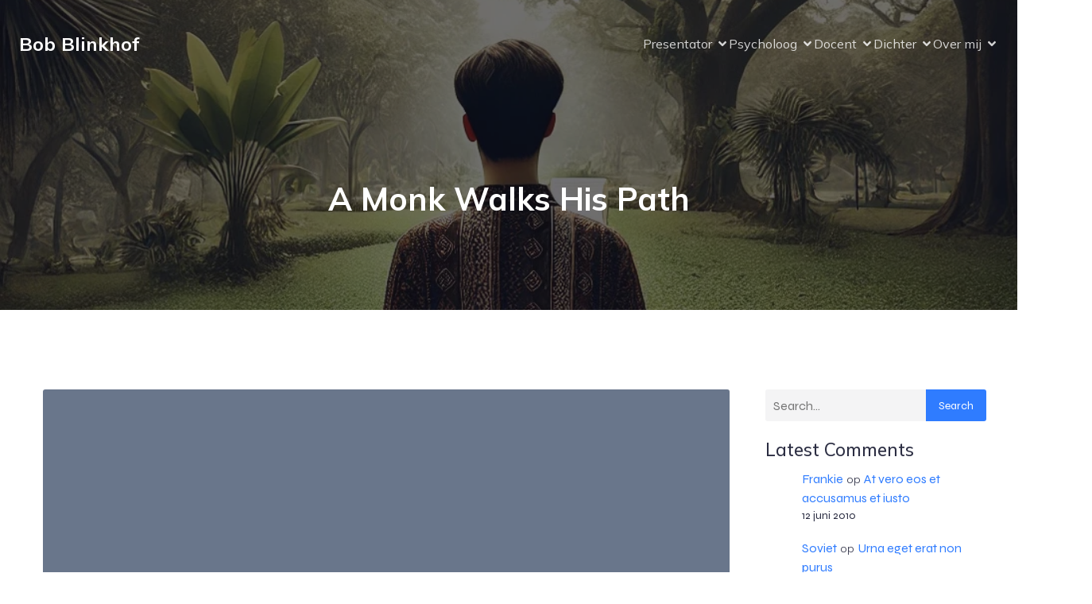

--- FILE ---
content_type: text/javascript
request_url: https://bobblinkhof.nl/wp-content/plugins/iconvert-promoter/page-builder/build/utils/index.js?ver=3b6b09aee45d32c53e7c
body_size: 425
content:
(()=>{"use strict";var e={n:r=>{var o=r&&r.__esModule?()=>r.default:()=>r;return e.d(o,{a:o}),o},d:(r,o)=>{for(var t in o)e.o(o,t)&&!e.o(r,t)&&Object.defineProperty(r,t,{enumerable:!0,get:o[t]})},o:(e,r)=>Object.prototype.hasOwnProperty.call(e,r),r:e=>{"undefined"!=typeof Symbol&&Symbol.toStringTag&&Object.defineProperty(e,Symbol.toStringTag,{value:"Module"}),Object.defineProperty(e,"__esModule",{value:!0})}},r={};e.r(r),e.d(r,{replaceKubioArrayBlockPrefix:()=>i,replaceKubioBlockName:()=>a,replaceKubioObjectBlockPrefix:()=>c});const o=window.lodash;var t=e.n(o);const n="cspromo",a=e=>{if("string"!=typeof e)return e;const r=e.split("/");if("kubio"===r[0]){const e=r[1];return`${n}/${e}`}return e},i=e=>(!e||!Array.isArray(e)||Array.isArray(e)&&t().isEmpty(e)||(e[0]=a(e[0]),(e[2]||[]).forEach((e=>{i(e,n)}))),e),c=e=>e&&t().isObject(e)?(e.name=a(e.name),(e.innerBlocks||[]).forEach((e=>{i(e)})),e):e;(window.cspromo=window.cspromo||{}).utils=r})();


--- FILE ---
content_type: text/javascript
request_url: https://bobblinkhof.nl/wp-content/plugins/iconvert-promoter/page-builder/build/filters/index.js?ver=2172493356e091a8e96b
body_size: 876
content:
(()=>{"use strict";var o={n:e=>{var i=e&&e.__esModule?()=>e.default:()=>e;return o.d(i,{a:i}),i},d:(e,i)=>{for(var t in i)o.o(i,t)&&!o.o(e,t)&&Object.defineProperty(e,t,{enumerable:!0,get:i[t]})},o:(o,e)=>Object.prototype.hasOwnProperty.call(o,e),r:o=>{"undefined"!=typeof Symbol&&Symbol.toStringTag&&Object.defineProperty(o,Symbol.toStringTag,{value:"Module"}),Object.defineProperty(o,"__esModule",{value:!0})}},e={};o.r(e);const i=window.wp.hooks;(0,i.addFilter)("kubio.block-editor.showGutentagSectionsTab","kubio-child",(()=>!1)),(0,i.addFilter)("kubio.block-editor.showPatterns","kubio-child",(()=>!1));const t=window.wp.domReady;var r=o.n(t);(0,i.addFilter)("kubio.block-library.post-content.showRenderedContent","kubio-child",((o,e)=>"cs-promo-popups"!==e&&o)),(0,i.addFilter)("kubio.block-library.post-content.showLayoutPicker","kubio-child",(()=>!1)),(0,i.addFilter)("kubio.block-library.post-content.templateLock","kubio-child",(()=>"insert")),(0,i.addFilter)("kubio.block-library.addAppearanceEffectFilter","kubio-child",(()=>!1));const l=["core/post-content","cspromo/promopopup"];(0,i.addFilter)("kubio.show-block-lock-options","kubio.show-block-lock-options-popup-and-content",((o,e,i)=>!l.includes(i)&&o)),(0,i.addFilter)("kubio.can-remove-block","kubio.can-remove-block-popup-and-content",((o,e)=>{for(const o of e)if(l.includes(null==o?void 0:o.name))return!1;return o})),r()((()=>{setTimeout((()=>{wp.blocks.unregisterBlockVariation("core/paragraph","stretchy-paragraph"),wp.blocks.unregisterBlockVariation("core/heading","stretchy-heading")}),5e3)}));const c=window.cspromo.utils;(0,i.addFilter)("kubio.register-variation","kubio-child",(o=>(0,c.replaceKubioObjectBlockPrefix)(o))),(0,i.addFilter)("kubio.register-variation.blockName","kubio-child",(o=>(0,c.replaceKubioBlockName)(o))),(0,i.addFilter)("kubio.controls.layoutPicker.showFrontPageSuggestions","kubio-child",(()=>!1)),(0,i.addFilter)("kubio.block-editor.showAdvancedPanel","kubio-child",(()=>!1)),(0,i.addFilter)("kubio.style-controls.showCustomCssMenu","kubio-child",(()=>!1)),(0,i.addFilter)("kubio.style-controls.showEditThemeDefaults","kubio-child",(()=>!1));const d=window.lodash;var a=o.n(d);(0,i.addFilter)("kubio.styleManager.prefixSelectorsByType","kubio-child",(o=>{const e="html .wp-block-cspromo-promopopup__outer.position-relative",i={shared:"#kubio",local:"#kubio",dynamic:e,global:e};return a().set(top,"kubioFilters.styleManager.prefixSelectorsByType",i),i})),(0,i.addFilter)("kubio.constants.kubioPrefix","kubio-child",(()=>"cspromo")),(window.cspromo=window.cspromo||{}).filters=e})();
